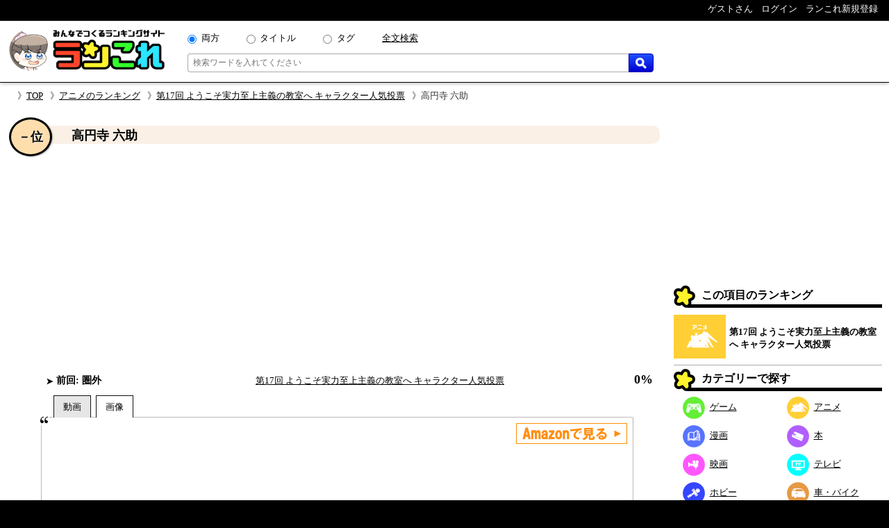

--- FILE ---
content_type: text/html; charset=UTF-8
request_url: https://rancolle.com/item.php?id=uid21_1576485208
body_size: 8660
content:
<!DOCTYPE html><html lang="ja"><head prefix="og: http://ogp.me/ns# fb: http://ogp.me/ns/fb#  article: http://ogp.me/ns/article#">
<meta charset="utf-8">
<meta name="robots" content="index,follow,archive">
<meta http-equiv="X-UA-Compatible" content="IE=edge">
<meta name="viewport" content="width=device-width, initial-scale=1">
<meta name="format-detection" content="telephone=no">
<title>高円寺 六助 ~ 第17回 ようこそ実力至上主義の教室へ キャラクター人気投票 - ランキングの投票項目｜ランこれ</title>
<meta name="keywords" content="">
<meta name="description" content="第17回 ようこそ実力至上主義の教室へ キャラクター人気投票 - ランキングの投票項目高円寺 六助の紹介ページ。第17回 ようこそ実力至上主義の教室へ キャラクター人気投票 - ランキングの投票項目高円寺 六助の紹介ページ。声 - 岩澤俊樹高円寺コンツェルンの一人息子であるオールバックの髪型の男子。">
<link rel="canonical" href="https://rancolle.com/ranking/uid21_1754715657/item/uid21_1576485208">
<meta property="og:site_name" content="ランこれ">
<meta property="og:title" content="高円寺 六助 ~ 第17回 ようこそ実力至上主義の教室へ キャラクター人気投票 - ランキングの投票項目｜ランこれ">
<meta property="og:type" content="website">
<meta property="og:description" content="第17回 ようこそ実力至上主義の教室へ キャラクター人気投票 - ランキングの投票項目高円寺 六助の紹介ページ。第17回 ようこそ実力至上主義の教室へ キャラクター人気投票 - ランキングの投票項目高円寺 六助の紹介ページ。声 - 岩澤俊樹高円寺コンツェルンの一人息子であるオールバックの髪型の男子。">
<meta property="og:url" content="https://rancolle.com/ranking/uid21_1754715657/item/uid21_1576485208" >
<meta property="og:image" content="https://rancolle.com/images/item/uid21_1576485208/166212752074.jpg">
<meta name="twitter:site" content="@ranking_collect">
<meta name="twitter:card" content="summary">
<meta name="twitter:description" content="第17回 ようこそ実力至上主義の教室へ キャラクター人気投票 - ランキングの投票項目高円寺 六助の紹介ページ。第17回 ようこそ実力至上主義の教室へ キャラクター人気投票 - ランキングの投票項目高円寺 六助の紹介ページ。声 - 岩澤俊樹高円寺コンツェルンの一人息子であるオールバックの髪型の男子。">
<meta name="twitter:image" content="https://rancolle.com/images/item/uid21_1576485208/166212752074.jpg">
<link rel="shortcut icon" type="image/vnd.microsoft.icon" href="https://rancolle.com/favicon.ico">
<link rel="dns-prefetch" href="https://rancolle.com/">
<link rel="stylesheet" type="text/css" href="https://rancolle.com/css/main.css?258">
<link rel="manifest" href="https://rancolle.com/manifest.json">
<script src="https://rancolle.com/js/const.js?32" defer></script>
<script>
if('serviceWorker' in navigator){
	window.addEventListener('load',() => {
		navigator.serviceWorker.register('/serviceworker.js');
	});
}
</script>
<script async src="https://pagead2.googlesyndication.com/pagead/js/adsbygoogle.js?client=ca-pub-2737420883005031"
     crossorigin="anonymous"></script></head><body><div id="body"><header>
	<nav class="h_hold_top">
		<ul class="h_hold_box">
			<li class="undisplay_s424"><span>ゲストさん</span></li>
			<li><a href="https://rancolle.com/login.php"><span style="z-index:2;">ログイン</span></a></li>
			<li><a href="https://rancolle.com/register.php"><span>ランこれ新規登録</span></a>
</li>
		</ul>
	</nav>
	<div class="h_main_box">
		<a href="https://rancolle.com/" rel="index"><img decoding="async" src="https://rancolle.com/images/log_wr_h96.webp" alt="ランこれ｜総合ランキングサイト-みんなで作る人気投票" title="ランこれ｜総合ランキングサイト-みんなで作る人気投票" width="230" height="64"></a>
		<div class="h_main_box_navi" role="search">
			<form action="https://rancolle.com/ranking" method="get">
				<div class="sea_minibox">
					<div class="sea_t_minibox">
						<span class="pc_only"><input type="radio" name="t" value="0" id="smb_radio_t0" checked="checked" /><label for="smb_radio_t0">両方</label></span>
						<span class="pc_only"><input type="radio" name="t" value="2" id="smb_radio_t2" /><label for="smb_radio_t2">タイトル</label></span>
						<span class="pc_only"><input type="radio" name="t" value="1" id="smb_radio_t1" /><label for="smb_radio_t1">タグ</label></span>
						<span><a href="https://cse.google.com/cse?cx=014324496780871010712:riyyvywuucx" title="全文から検索する場合は全文検索をご利用ください。">全文検索</a></span>
					</div>
					<div class="sea_b_minibox">
						<input type="text" name="k" value="" placeholder="検索ワードを入れてください" maxlength="50" required="required" />
						<button type="submit"><img decoding="async" src="https://rancolle.com/images/loupe40_3.webp" width="16" height="16" alt="検索" title="検索"></button>
					</div>
				</div>
				<input type="hidden" name="c" value="1" />
			</form>
			<div class="sea_minisize_b"><a href="https://rancolle.com/ranking#keyword_sea"><img decoding="async" src="https://rancolle.com/images/loupe40_3.webp" width="30" height="30" alt="検索" title="検索"></a></div>
		</div>
	</div>
</header>
<nav id="breadcrumb">
	<ul><li><a href="https://rancolle.com/" rel="index">TOP</a></li><li><a href="https://rancolle.com/ranking-list?id=%E3%82%A2%E3%83%8B%E3%83%A1" rel="top">アニメのランキング</a></li><li><a href="https://rancolle.com/ranking/uid21_1754715657" rel="contents">第17回 ようこそ実力至上主義の教室へ キャラクター人気投票</a></li><li>高円寺 六助</li></ul>
</nav><div id="central"><main><article><div class="ri_box" style="padding-bottom:0 !important;"><div class="ri_label" style="background-color:#faf0e6;padding-bottom:0 !important;"><h1 class="h3l" style="margin-left:.7em;">高円寺 六助</h1><p class="rank" style="background-color:#ffdead;">－位</p></div><div style="height:300px;text-align:center;margin:2em 0 1em 0;">
<!-- ランこれ｜記事：中央 -->
<ins class="adsbygoogle"
     style="display:block"
     data-ad-client="ca-pub-2737420883005031"
     data-ad-slot="6044386219"
     data-ad-format="rectangle"
     data-full-width-responsive="true"></ins>
<script>
     (adsbygoogle = window.adsbygoogle || []).push({});
</script></div><div class="rib_table"><div class="rib_cell"><p class="rib_preresult"><span><img decoding="async" src="https://rancolle.com/images/ct_not.webp" alt="変動なし" width="10" height="10" />&nbsp;前回:&nbsp;圏外</span></p></div><div class="rib_cell" style="padding-top:10px;"><p style="text-align:center"><a href="https://rancolle.com/ranking/uid21_1754715657" rel="contents">第17回 ようこそ実力至上主義の教室へ キャラクター人気投票</a></p></div><div class="rib_cell" style="padding-top:10px;"><p class="h3r">0%</p></div></div></div><div class="ranking_tab_box"><div id="area_movie_tab" class="tab_name_m ranking_tab" onclick="displayYouTubeArea();"></div><div id="area_image_tab" class="tab_name_i ranking_tab ranking_tab_selected" onclick="displayImageArea();"></div></div><div class="image_quote"><aside><div class="amazon_link"><a href="https://www.amazon.co.jp/dp/B0B93P2TJK?tag=ranco0a-22&linkCode=osi&th=1&psc=1" target="_blank" rel="sponsored"><img decoding="async" src="https://rancolle.com/images/sea_amazon03.webp" width="160" height="30" alt="Amazonで見る" /></a></div></aside><div id="area_movie" style="display:none;"><div class="ranking_top_quote_box"><a href="https://rancolle.com/edit-item.php?id=uid21_1576485208&r=uid21_1754715657" rel="nofollow" class="nimg"><div><div class="nis">「高円寺 六助」の</div><div class="nil">動画募集中!!</div></div>
</a></div><div class="source no_movie_cmt"></div></div><div id="area_image"><div class="ranking_top_quote_box"><a href="https://www.amazon.co.jp/dp/B0B93P2TJK?tag=ranco0a-22&linkCode=osi&th=1&psc=1" target="_blank" rel="sponsored"><img class="item_image" decoding="async" src="https://images-fe.ssl-images-amazon.com/images/P/B0B93P2TJK.09.LZZZZZZZ&tag=ranco0a-22" alt="第17回 ようこそ実力至上主義の教室へ キャラクター人気投票　－位　高円寺 六助の画像" data-origin-img="https://rancolle.com/images/item/uid21_1576485208/166212752074.jpg" onerror="checkZeroSizeImg(this);"></a></div><p class="source">「<cite>Amazon</cite>より引用」&nbsp;</p></div></div><div class="rib_vote"><form action="https://rancolle.com/vote.php" method="post"><input type="hidden" name="id" value="uid21_1576485208" /><input type="hidden" name="ranking_id" value="uid21_1754715657" /><input type="submit" value="投票する" class="m_r_buttom" style="width:220px;" /></form></div><div class="rib_txt"><div class="exparea"><div class="exparea_l"><p style="width:100%;margin-bottom:20px;">声 - 岩澤俊樹<br>高円寺コンツェルンの一人息子であるオールバックの髪型の男子。</p><table class="tags_box"><tr><th class="tg_tl">カテゴリ：</th><td><a href="https://rancolle.com/ranking-list?id=%E3%82%A2%E3%83%8B%E3%83%A1">アニメ</a></td></tr><tr><th class="tg_tl">タグ：</th><td><a href="https://rancolle.com/ranking-list?id=%E3%82%88%E3%81%86%E3%81%93%E3%81%9D%E5%AE%9F%E5%8A%9B%E8%87%B3%E4%B8%8A%E4%B8%BB%E7%BE%A9%E3%81%AE%E6%95%99%E5%AE%A4%E3%81%B8">ようこそ実力至上主義の教室へ</a><a href="https://rancolle.com/ranking-list?id=%E3%82%88%E3%81%86%E5%AE%9F">よう実</a><a href="https://rancolle.com/ranking-list?id=%E3%83%A9%E3%83%8E%E3%83%99">ラノベ</a><a href="https://rancolle.com/ranking-list?id=%E5%B0%8F%E8%AA%AC">小説</a><a href="https://rancolle.com/ranking-list?id=%E6%9C%AC">本</a><a href="https://rancolle.com/ranking-list?id=MF%E6%96%87%E5%BA%ABJ">MF文庫J</a><a href="https://rancolle.com/ranking-list?id=Lerche">Lerche</a></td></tr></table></div><div class="exparea_r"><div class="exparea_rt"><div style="text-align:right;margin-bottom:20px"><a href="https://rancolle.com/edit-item.php?id=uid21_1576485208&r=uid21_1754715657" class="mimi_b_buttom" rel="nofollow">編集</a></div></div><div class="exparea_rb"><div class="user_box"><div class="ub_img"><a href="https://rancolle.com/user/uid21"><img decoding="async" style="vertical-align:middle;" src="https://rancolle.com/images/user/uid21/155186227651.jpg" alt="ィツモさん" width="48" height="48" /></a></div><div class="ub_prof"><a href="https://rancolle.com/user/uid21" title="ィツモ/uid21">ィツモさん</a></div></div></div></div></div><div style="color:blue;font-size:x-small;margin:20px 5px 10px 5px;"><small>ランこれは本記事に紹介される全ての商品・作品等をリスペクトしており、またその権利を侵害するものではありません。それに反する投稿があった場合、<a href="https://rancolle.com/report.php?t=1&u=https://rancolle.com/ranking/uid21_1754715657/item/uid21_1576485208?p=1">こちら</a>からご報告をお願い致します。</small></div>
</div><h2 class="osi_lbe" style="margin-top:20px;">オススメのポイント</h2><div style="color:#555;margin:5px 10px;">※ オススメのポイントは投票した投票項目でのみ推せます。</div><p style="text-align:center;border-top:1px #555 dotted;padding:5px;margin:10px 20px 0px 20px;">オススメのポイントはまだ登録されていません。</p><h2 style="font-size:large;margin:30px 2% 0 2%;">第17回 ようこそ実力至上主義の教室へ キャラクター人気投票 他の順位</h2><div class="mini_rank_box" style="margin-bottom:20px;"><div class="mrb_node mrbnd_0"><p>1位</p><div class="mrb_img"><a href="https://rancolle.com/ranking/uid21_1754715657/item/uid21_1576484896" title="第17回 ようこそ実力至上主義の教室へ キャラクター人気投票　1位　坂柳 有栖"><img decoding="async" src="https://rancolle.com/images/item/uid21_1576484896/173094684316.jpg" alt="第17回 ようこそ実力至上主義の教室へ キャラクター人気投票　1位　坂柳 有栖の画像" /></a></div></div><div class="mrb_node mrbnd_1"><p>2位</p><div class="mrb_img"><a href="https://rancolle.com/ranking/uid21_1754715657/item/uid21_1576484637" title="第17回 ようこそ実力至上主義の教室へ キャラクター人気投票　2位　綾小路 清隆"><img decoding="async" src="https://rancolle.com/images/item/uid21_1576484637/166212740526.jpg" alt="第17回 ようこそ実力至上主義の教室へ キャラクター人気投票　2位　綾小路 清隆の画像" /></a></div></div><div class="mrb_node mrbnd_2"><p>3位</p><div class="mrb_img"><a href="https://rancolle.com/ranking/uid21_1754715657/item/uid21_1576484756" title="第17回 ようこそ実力至上主義の教室へ キャラクター人気投票　3位　軽井沢 恵"><img decoding="async" src="https://rancolle.com/images/item/uid21_1576484756/166212678735.jpg" alt="第17回 ようこそ実力至上主義の教室へ キャラクター人気投票　3位　軽井沢 恵の画像" /></a></div></div><div class="mrb_node mrbnd_3"><p>4位</p><div class="mrb_img"><a href="https://rancolle.com/ranking/uid21_1754715657/item/y6xfB2Ndt6pd_1587478675" title="第17回 ようこそ実力至上主義の教室へ キャラクター人気投票　4位　椎名ひより"><img decoding="async" src="https://rancolle.com/images/item/y6xfB2Ndt6pd_1587478675/166212733926.jpg" alt="第17回 ようこそ実力至上主義の教室へ キャラクター人気投票　4位　椎名ひよりの画像" /></a></div></div><div class="mrb_node mrbnd_4"><p>5位</p><div class="mrb_img"><a href="https://rancolle.com/ranking/uid21_1754715657/item/uid21_1576484689" title="第17回 ようこそ実力至上主義の教室へ キャラクター人気投票　5位　堀北 鈴音"><img decoding="async" src="https://rancolle.com/images/item/uid21_1576484689/166212702150.jpg" alt="第17回 ようこそ実力至上主義の教室へ キャラクター人気投票　5位　堀北 鈴音の画像" /></a></div></div><div class="mrb_node mrbnd_5"><p>5位</p><div class="mrb_img"><a href="https://rancolle.com/ranking/uid21_1754715657/item/uid21_1658308504" title="第17回 ようこそ実力至上主義の教室へ キャラクター人気投票　5位　龍園 翔"><img decoding="async" src="https://rancolle.com/images/item/uid21_1658308504/166212745373.jpg" alt="第17回 ようこそ実力至上主義の教室へ キャラクター人気投票　5位　龍園 翔の画像" /></a></div></div><div class="mrb_node mrbnd_6"><p>－位</p><div class="mrb_img"><a href="https://rancolle.com/ranking/uid21_1754715657/item/uid21_1576484839" title="第17回 ようこそ実力至上主義の教室へ キャラクター人気投票　－位　一之瀬 帆波"><img decoding="async" src="https://rancolle.com/images/item/uid21_1576484839/166212698082.jpg" alt="第17回 ようこそ実力至上主義の教室へ キャラクター人気投票　－位　一之瀬 帆波の画像" /></a></div></div><div class="mrb_node mrbnd_7"><p>－位</p><div class="mrb_img"><a href="https://rancolle.com/ranking/uid21_1754715657/item/uid21_1658307763" title="第17回 ようこそ実力至上主義の教室へ キャラクター人気投票　－位　伊吹 澪"><img decoding="async" src="https://rancolle.com/images/item/uid21_1658307763/165830776471.jpg" alt="第17回 ようこそ実力至上主義の教室へ キャラクター人気投票　－位　伊吹 澪の画像" /></a></div></div><div class="mrb_node mrbnd_8"><p>－位</p><div class="mrb_img"><a href="https://rancolle.com/ranking/uid21_1754715657/item/B6pf54p9ylev_1642871153" title="第17回 ようこそ実力至上主義の教室へ キャラクター人気投票　－位　七瀬翼"><img decoding="async" src="https://rancolle.com/images/item/B6pf54p9ylev_1642871153/165830868279.jpg" alt="第17回 ようこそ実力至上主義の教室へ キャラクター人気投票　－位　七瀬翼の画像" /></a></div></div><div class="mrb_node mrbnd_9"><p>－位</p><div class="mrb_img"><a href="https://rancolle.com/ranking/uid21_1754715657/item/uid21_1576485005" title="第17回 ようこそ実力至上主義の教室へ キャラクター人気投票　－位　佐倉 愛里"><img decoding="async" src="https://rancolle.com/images/item/uid21_1576485005/166212708961.jpg" alt="第17回 ようこそ実力至上主義の教室へ キャラクター人気投票　－位　佐倉 愛里の画像" /></a></div></div></div><h2 style="font-size:large;margin:30px 2% 0 2%;">いままでの順位変動</h2><ul class="osi_ul"><li style="color:#000;"><a href="https://rancolle.com/ranking/uid21_1723552432/item/uid21_1576485208" rel="contents"><span class="osi_lil">第16回目</span></a><span class="osi_lir">圏外<span style="color:#555;font-weight:normal;">（0票）</span></span></li><li style="color:#000;"><a href="https://rancolle.com/ranking/uid21_1691291831/item/uid21_1576485208" rel="contents"><span class="osi_lil">第15回目</span></a><span class="osi_lir">7位<span style="color:#555;font-weight:normal;">（1票）</span></span></li><li style="color:#000;"><a href="https://rancolle.com/ranking/uid21_1675697500/item/uid21_1576485208" rel="contents"><span class="osi_lil">第14回目</span></a><span class="osi_lir">圏外<span style="color:#555;font-weight:normal;">（0票）</span></span></li><li style="color:#000;"><a href="https://rancolle.com/ranking/uid21_1659651291/item/uid21_1576485208" rel="contents"><span class="osi_lil">第13回目</span></a><span class="osi_lir">10位<span style="color:#555;font-weight:normal;">（2票）</span></span></li><li style="color:#000;"><a href="https://rancolle.com/ranking/uid21_1657149540/item/uid21_1576485208" rel="contents"><span class="osi_lil">第12回目</span></a><span class="osi_lir">圏外<span style="color:#555;font-weight:normal;">（0票）</span></span></li><li style="color:#000;"><a href="https://rancolle.com/ranking/uid21_1653914672/item/uid21_1576485208" rel="contents"><span class="osi_lil">第11回目</span></a><span class="osi_lir">圏外<span style="color:#555;font-weight:normal;">（0票）</span></span></li><li style="color:#000;"><a href="https://rancolle.com/ranking/uid21_1647346075/item/uid21_1576485208" rel="contents"><span class="osi_lil">第10回目</span></a><span class="osi_lir">圏外<span style="color:#555;font-weight:normal;">（0票）</span></span></li><li style="color:#000;"><a href="https://rancolle.com/ranking/uid21_1635666188/item/uid21_1576485208" rel="contents"><span class="osi_lil">第9回目</span></a><span class="osi_lir">8位<span style="color:#555;font-weight:normal;">（3票）</span></span></li><li style="color:#000;"><a href="https://rancolle.com/ranking/uid21_1623494551/item/uid21_1576485208" rel="contents"><span class="osi_lil">第8回目</span></a><span class="osi_lir">8位<span style="color:#555;font-weight:normal;">（1票）</span></span></li><li style="color:#000;"><a href="https://rancolle.com/ranking/uid21_1612812484/item/uid21_1576485208" rel="contents"><span class="osi_lil">第7回目</span></a><span class="osi_lir">9位<span style="color:#555;font-weight:normal;">（1票）</span></span></li></ul><div class="rnk_return_box"><nav><a href="https://rancolle.com/ranking/uid21_1754715657" rel="contents">第17回 ようこそ実力至上主義の教室へ キャラクター人気投票に戻る</a></nav></div><div style="margin:30px 0;"></div><h2 id="comment" class="label">コメント</h2><p style="margin:10px;">投票項目「高円寺 六助」に書き込まれたコメントの一覧です。</p><div id="cnt_cmtbox" style="display:none;margin:10px 5%;"><div id="cmtbox" style="margin-top:10px;">コメントを書く</div><div class="box" style="background-color:#FFFFE0;padding:5px 5%;margin-bottom:20px;"><div><span style="color:silver;">(<span style="color:#9D102E;font-weight:bold;">*</span>の項目は必須です)</span></div><div style="margin-top:5px;">コメント：<span style="color:#9D102E;font-weight:bold;">*</span><span style="color:silver;">（最大1000文字）</span></div><div style="margin-left:1px;margin-right:10px;"><textarea style="padding:.2em .5em;width:99%;height:16em;resize:vertical;" name="comment" placeholder="この項目に投票することでコメントできます" disabled="disabled"></textarea></div><div style="text-align:center;margin:10px 0;"><input style="width:220px;" type="button" value="投稿する" class="m_g_buttom" /></div></div></div><p id="ob_cmtbox" style="text-align:center;margin:20px 0;"><button class="m_o_buttom" style="width:220px;" onclick="openCntCmtbox();">コメントする</button></p><div class="box" style="border:1px solid #555;padding:10px;margin:10px 5%;">
<p style="color:#555;margin-top:46px;text-align:center;">このランキングには、まだコメントがありません。</p><p style="color:#444;margin:8px 0 46px 0;text-align:center;">是非コメントをお願いします。</p></div><h2 class="label">更新履歴</h2><p id="update_abtn">更新履歴を見る</p><div id="update_abox" class="box"><p style="margin:3px 0;">2022-09-02 23:05：ィツモさんによって、参考画像が変更されました。</p><p style="margin:3px 0;">2022-07-20 18:08：ィツモさんによって、参考画像が変更されました。</p><p style="margin:3px 0;">2022-07-20 18:08：ィツモさんによって、画像の引用先が変更されました。</p><p style="margin:3px 0;">2022-07-20 18:08：ィツモさんによって、画像の著作権者が変更されました。</p><p style="margin:3px 0;">2019-12-16 17:33：ィツモさんによって、投票項目が作成されました。</p></div><div class="rnk_return_box"><nav><a href="https://rancolle.com/ranking/uid21_1754715657" rel="contents">第17回 ようこそ実力至上主義の教室へ キャラクター人気投票に戻る</a></nav></div></article></main><aside class="rightside_box">
	<div class="follow_region">
	<!-- ランこれ｜右サイド：上 -->
<ins class="adsbygoogle"
     style="display:block;max-height:250px;"
     data-ad-client="ca-pub-2737420883005031"
     data-ad-slot="5612814757"
     data-ad-format="rectangle"
     data-full-width-responsive="true"></ins>
<script>
     (adsbygoogle = window.adsbygoogle || []).push({});
</script><div class="label">この項目のランキング</div>
<div class="rnk_mbox">
<div class="rmb_img">
<a href="https://rancolle.com/ranking/uid21_1754715657" rel="contents"><img decoding="async" src="https://rancolle.com/images/cd3.webp" alt="アニメ"/></a></div>
<div class="rmb_ttl">
<a href="https://rancolle.com/ranking/uid21_1754715657" rel="contents">第17回 ようこそ実力至上主義の教室へ キャラクター人気投票</a></div>
</div>
<nav><div class="label">カテゴリーで探す</div>
<ul class="categories_box">
<li><a class="mcd2" href="https://rancolle.com/ranking-list?id=%E3%82%B2%E3%83%BC%E3%83%A0"><span class="mcd_b mcd2"></span>ゲーム</a></li>
<li><a class="mcd3" href="https://rancolle.com/ranking-list?id=%E3%82%A2%E3%83%8B%E3%83%A1"><span class="mcd_b mcd3"></span>アニメ</a></li>
<li><a class="mcd1" href="https://rancolle.com/ranking-list?id=%E6%BC%AB%E7%94%BB"><span class="mcd_b mcd1"></span>漫画</a></li>
<li><a class="mcd0" href="https://rancolle.com/ranking-list?id=%E6%9C%AC"><span class="mcd_b mcd0"></span>本</a></li>
<li><a class="mcd5" href="https://rancolle.com/ranking-list?id=%E6%98%A0%E7%94%BB"><span class="mcd_b mcd5"></span>映画</a></li>
<li><a class="mcd4" href="https://rancolle.com/ranking-list?id=%E3%83%86%E3%83%AC%E3%83%93"><span class="mcd_b mcd4"></span>テレビ</a></li>
<li><a class="mcd6" href="https://rancolle.com/ranking-list?id=%E3%83%9B%E3%83%93%E3%83%BC"><span class="mcd_b mcd6"></span>ホビー</a></li>
<li><a class="mcd13" href="https://rancolle.com/ranking-list?id=%E8%BB%8A%E3%83%BB%E3%83%90%E3%82%A4%E3%82%AF"><span class="mcd_b mcd13"></span>車・バイク</a></li>
<li><a class="mcd11" href="https://rancolle.com/ranking-list?id=%E3%82%B9%E3%83%9D%E3%83%BC%E3%83%84"><span class="mcd_b mcd11"></span>スポーツ</a></li>
<li><a class="mcd12" href="https://rancolle.com/ranking-list?id=%E6%97%85%E8%A1%8C"><span class="mcd_b mcd12"></span>旅行</a></li>
<li><a class="mcd9" href="https://rancolle.com/ranking-list?id=%E3%83%95%E3%82%A1%E3%83%83%E3%82%B7%E3%83%A7%E3%83%B3"><span class="mcd_b mcd9"></span>ファッション</a></li>
<li><a class="mcd8" href="https://rancolle.com/ranking-list?id=%E8%B6%A3%E5%91%B3"><span class="mcd_b mcd8"></span>趣味</a></li>
<li><a class="mcd10" href="https://rancolle.com/ranking-list?id=%E9%A3%9F%E4%BA%8B"><span class="mcd_b mcd10"></span>食事</a></li>
<li><a class="mcd14" href="https://rancolle.com/ranking-list?id=%E6%9A%AE%E3%82%89%E3%81%97"><span class="mcd_b mcd14"></span>暮らし</a></li>
<li><a class="mcd17" href="https://rancolle.com/ranking-list?id=%E3%83%8D%E3%82%BF"><span class="mcd_b mcd17"></span>ネタ</a></li>
<li><a class="mcd15" href="https://rancolle.com/ranking-list?id=%E3%83%93%E3%82%B8%E3%83%8D%E3%82%B9"><span class="mcd_b mcd15"></span>ビジネス</a></li>
<li><a class="mcd7" href="https://rancolle.com/ranking-list?id=%E6%95%99%E8%82%B2"><span class="mcd_b mcd7"></span>教育</a></li>
<li><a class="mcd16" href="https://rancolle.com/ranking-list?id=%E5%9C%B0%E5%9F%9F"><span class="mcd_b mcd16"></span>地域</a></li>
</ul></nav>
<form action="https://rancolle.com/edit-ranking.php">
<button type="submit" class="m_b_buttom er_sidebtn">ランキングを作成する</button>
</form>
	<div class="label" style="margin-top:20px;">あなたもランキング作りませんか</div>
	<div style="padding:10px 5%;margin-bottom:20px;">
		<p>自分の好きなものの1位が何かって知りたくありませんか？<br><br>
		「ランこれ」ならはじめての人でも<a href="https://rancolle.com/register.php" style="font-weight:bold;color:#9D102E;">新規登録</a>して、すぐにあなただけの面白い人気ランキングを作れます。</p>
		<div style="text-align:right;margin-top:20px;"><img decoding="async" src="https://rancolle.com/images/ranko111r_256x256.webp" alt="ランキング調査員のラン子" width="256" height="256" /></div>
	</div></div>
</aside><div class="sp_only" style="font-size:small;"><div class="rnk_return_box"><nav><a href="https://rancolle.com/ranking/uid21_1754715657" rel="contents">第17回 ようこそ実力至上主義の教室へ キャラクター人気投票に戻る</a></nav></div></div></div><footer><div class="foot_cnt">
	<div class="foot_m1_box">
		<nav class="foot_m2_box">
			<p class="foot_h">はじめに</p>
			<ul>
				<li><a href="https://rancolle.com/about.php">当サイトについて</a></li>
				<li><a href="https://rancolle.com/legal.php">利用規約</a></li>
				<li><a href="https://rancolle.com/privacypolicy.php">プライバシーポリシー</a></li>
				<li><a href="https://rancolle.com/sitemaster.php">運営者情報</a></li>
				<li><a href="https://rancolle.com/about.php#rss">RSS</a></li>
			</ul>
		</nav>
		<nav class="foot_m2_box">
			<p class="foot_h">メニュー</p>
			<ul>
				<li><a href="https://rancolle.com/ranking">ランキングを探す</a></li>
				<li><a href="https://rancolle.com/edit-ranking.php">ランキングを作る</a></li>
				<li><a href="https://rancolle.com/board">掲示板を探す</a></li>
				<li><a href="https://rancolle.com/bundle">まとめ一覧を見る</a></li>
				<li><a href="https://rancolle.com/register.php">アカウント登録</a></li>
			</ul>
		</nav>
	</div>
	<div class="foot_m1_box">
		<nav class="foot_m2_box">
			<p class="foot_h">各種窓口</p>
			<ul>
				<li><a href="https://rancolle.com/report.php?t=1&u=https%3A%2F%2Francolle.com%2Franking%2Fuid21_1754715657%2Fitem%2Fuid21_1576485208%3Fp%3D1">違反の報告</a></li>
				<li><a href="https://rancolle.com/report.php?t=2&u=https%3A%2F%2Francolle.com%2Franking%2Fuid21_1754715657%2Fitem%2Fuid21_1576485208%3Fp%3D1">不具合の報告</a></li>
				<li><a href="https://rancolle.com/report.php?t=3">ご要望窓口</a></li>
				<li><a href="https://rancolle.com/report.php?t=4">お問い合わせ窓口</a></li>
				<li><a href="https://rancolle.com/update.php">アップデート情報</a></li>
			</ul>
		</nav>
		<nav class="foot_m2_box">
			<p class="foot_h">その他</p>
			<ul>
				<li><a href="https://rancolle.fanbox.cc/">支援する</a></li>
				<li><a href="https://rancolle.com/blogparts.php">ブログパーツ</a></li>
				<li><a href="https://rancolle.com/develop.php">ランこれAPI</a></li>
				<li><a href="https://rancolle.com/links.php">その他サイト</a></li>
			</ul>
		</nav>
	</div>
</div>
<script type="application/ld+json">
{"@context":"http://schema.org","@type":"BreadcrumbList","itemListElement":[{"@type":"ListItem","position":1,"item":{"@id":"https://rancolle.com/","name":"TOP"}},{"@type":"ListItem","position":2,"item":{"@id":"https://rancolle.com/ranking-list?id=%E3%82%A2%E3%83%8B%E3%83%A1","name":"アニメの人気投票ランキング一覧"}},{"@type":"ListItem","position":3,"item":{"@id":"https://rancolle.com/ranking/uid21_1754715657","name":"第17回 ようこそ実力至上主義の教室へ キャラクター人気投票 - ランキング"}},{"@type":"ListItem","position":4,"item":{"@id":"https://rancolle.com/ranking/uid21_1754715657/item/uid21_1576485208","name":"高円寺 六助 ~ 第17回 ようこそ実力至上主義の教室へ キャラクター人気投票 - ランキングの投票項目"}}]}</script>
<div id="copyright"></div></footer>
<script>
window.dataLayer = window.dataLayer || [];
function gtag(){dataLayer.push(arguments);}
gtag('js', new Date());
gtag('config', 'G-K5TKXVMM65');

var scriptAdded = false;
window.addEventListener('scroll', function() {
  if (!scriptAdded) {
    var newScript = document.createElement('script');
    newScript.src = 'https://www.googletagmanager.com/gtag/js?id=G-JWK3QQTE2X';
    newScript.async = true;
    var head = document.head || document.getElementsByTagName('head')[0];
    head.appendChild(newScript);
    scriptAdded = true;
  }
});
</script></div>
<script>
var change_point_flag = false;

function displayYouTubeArea() {
    document.getElementById('area_movie').style.display = 'block';
    document.getElementById('area_image').style.display = 'none';
    
    document.getElementById('area_movie_tab').classList.add('ranking_tab_selected');
    document.getElementById('area_image_tab').classList.remove('ranking_tab_selected');
}

function displayImageArea() {
    document.getElementById('area_movie').style.display = 'none';
    document.getElementById('area_image').style.display = 'block';
    
    document.getElementById('area_image_tab').classList.add('ranking_tab_selected');
    document.getElementById('area_movie_tab').classList.remove('ranking_tab_selected');
}

// Form submission with reCAPTCHA
document.addEventListener('DOMContentLoaded', function() {
    // Update button click event
    var updateButton = document.getElementById('update_abtn');
    if (updateButton) {
        updateButton.addEventListener('click', function() {
            document.getElementById('update_abox').style.display = 'block';
            updateButton.style.display = 'none';
        });
    }

    // Image load event
    var imgElements = document.getElementsByClassName("item_image");
    Array.from(imgElements).forEach(function(img) {
        img.addEventListener('load', function(e) {
            var width = img.naturalWidth;
            if (width <= 1) {
                if (e.target.src === e.target.getAttribute('data-origin-img')) {
                    e.target.src = "https://rancolle.com/images/wntd300.webp";
                } else if (e.target.src !== "") {
                    e.target.src = e.target.getAttribute('data-origin-img');
                }
            }
        });
        img.src = img.src;
    });
});
</script>
<script defer src="https://rancolle.com/js/adjustbox.js"></script>
</body>
</html>

--- FILE ---
content_type: text/html; charset=utf-8
request_url: https://www.google.com/recaptcha/api2/aframe
body_size: 266
content:
<!DOCTYPE HTML><html><head><meta http-equiv="content-type" content="text/html; charset=UTF-8"></head><body><script nonce="hgd7C52aV62AYT5NXm1LQA">/** Anti-fraud and anti-abuse applications only. See google.com/recaptcha */ try{var clients={'sodar':'https://pagead2.googlesyndication.com/pagead/sodar?'};window.addEventListener("message",function(a){try{if(a.source===window.parent){var b=JSON.parse(a.data);var c=clients[b['id']];if(c){var d=document.createElement('img');d.src=c+b['params']+'&rc='+(localStorage.getItem("rc::a")?sessionStorage.getItem("rc::b"):"");window.document.body.appendChild(d);sessionStorage.setItem("rc::e",parseInt(sessionStorage.getItem("rc::e")||0)+1);localStorage.setItem("rc::h",'1769242727532');}}}catch(b){}});window.parent.postMessage("_grecaptcha_ready", "*");}catch(b){}</script></body></html>

--- FILE ---
content_type: application/javascript
request_url: https://rancolle.com/js/adjustbox.js
body_size: 296
content:
var adjust_boxes;function adjustBoxHeight(el){if(el.clientHeight<el.scrollHeight)el.style.height=el.scrollHeight+'px';}var aduustBoxHeightOnAction=(e)=>{adjustBoxHeight(e.target);};function defineAdjustBoxes(){adjust_boxes=document.getElementsByClassName('adjust_box');for(i=0;i<adjust_boxes.length;i++){adjust_boxes[i].addEventListener('keydown',aduustBoxHeightOnAction);adjust_boxes[i].addEventListener('keyup',aduustBoxHeightOnAction);adjustBoxHeight(adjust_boxes[i]);}}window.addEventListener('DOMContentLoaded',(event)=>{defineAdjustBoxes();});